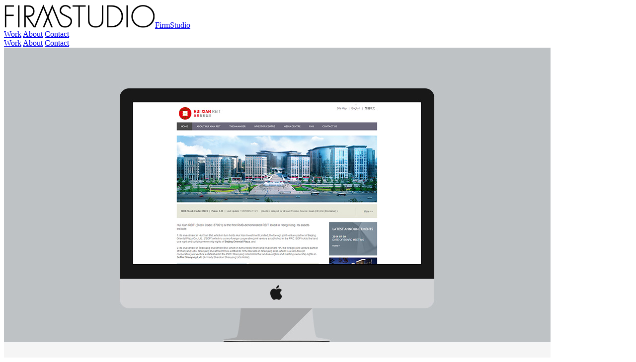

--- FILE ---
content_type: text/html; charset=utf-8
request_url: https://www.firmstudio.com/work-detail/hui-xian-reit-website/
body_size: 6104
content:
<!doctype html>
<html class="no-js" lang="en">
<head><script>(function(w,i,g){w[g]=w[g]||[];if(typeof w[g].push=='function')w[g].push(i)})
(window,'GTM-NBD3HW','google_tags_first_party');</script><script>(function(w,d,s,l){w[l]=w[l]||[];(function(){w[l].push(arguments);})('set', 'developer_id.dYzg1YT', true);
		w[l].push({'gtm.start':new Date().getTime(),event:'gtm.js'});var f=d.getElementsByTagName(s)[0],
		j=d.createElement(s);j.async=true;j.src='/247l/';
		f.parentNode.insertBefore(j,f);
		})(window,document,'script','dataLayer');</script>
        <title>FirmStudio Job Reference - Cheung Kong Holdings: Hui Xian REIT
Corporate Website</title>

<meta http-equiv="X-UA-Compatible" content="IE=edge,chrome=1" />
<meta http-equiv="Content-Type" content="text/html; charset=utf-8" />
<meta http-equiv="Content-Language" content="en,en-US,en-UK,fr,zh,zh-CN,zh-HK,zh-TW" />


<meta name="description" content="Cheung Kong Holdings: Hui Xian REIT
Corporate Website - UX/UI &amp; Web Design, Custom CMS, Corporate, Real Estate" />

<meta name="keywords"
    content="web design, hk web design, hong kong web design, ui ux design, graphic design, logo design, online marketing, cms development, 網頁設計, 香港網頁設計, 香港網頁設計公司, 標誌設計, 廣告設計, 網上推廣, 市場推廣" />
<meta property="og:title" content="FirmStudio Job Reference - Cheung Kong Holdings: Hui Xian REIT
Corporate Website" />
<meta property="og:description"
    content="Cheung Kong Holdings: Hui Xian REIT
Corporate Website - UX/UI &amp; Web Design, Custom CMS, Corporate, Real Estate" />
<meta property="og:image" content="https://www.firmstudio.com/images/firmstudio_og_img_1200x630px.png" />
<meta property="og:image:width" content="1200" />
<meta property="og:image:height" content="630" />
<meta property="og:image" content="https://www.firmstudio.com/images/firmstudio_og_img_logo_1200x1200px.png" />
<meta property="og:image:width" content="1200" />
<meta property="og:image:height" content="1200" />

<meta name="country" content="China" />
<meta name="city" content="Hong Kong" />
<meta name="robots" content="index,follow" />
<meta name="copyright" content="Copyright (c) 2006-2026 Firmstudio Limited. All rights reserved." />
<meta name="author" content="FirmStudio - www.firmstudio.com" />
<meta name="distribution" content="global" />
<meta name="rating" content="general" />
<meta name="HandheldFriendly" content="true" />
<meta name="MobileOptimized" content="320" />
<meta name="viewport" content="width=device-width, initial-scale=1.0, maximum-scale=5.0, user-scalable=1" />

<!-- Windows 8: see http://msdn.microsoft.com/en-us/library/ie/dn255024%28v=vs.85%29.aspx for details -->
<meta name="application-name" content="" />
<meta name="msapplication-TileColor" content="" />
<meta name="msapplication-TileImage" content="" />
<meta name="msapplication-square150x150logo" content="" />
<meta name="msapplication-square310x310logo" content="" />
<meta name="msapplication-square70x70logo" content="" />
<meta name="msapplication-wide310x150logo" content="" />
<meta name="msapplication-tap-highlight" content="no" />
<!-- Twitter: see https://dev.twitter.com/docs/cards/types/summary-card for details -->
<meta name="twitter:card" content="" />
<meta name="twitter:site" content="" />
<meta name="twitter:title" content="FirmStudio Job Reference - Cheung Kong Holdings: Hui Xian REIT
Corporate Website" />
<meta name="twitter:description" content="Cheung Kong Holdings: Hui Xian REIT
Corporate Website - UX/UI &amp; Web Design, Custom CMS, Corporate, Real Estate" />
<meta name="twitter:url" content="" />
<!-- Facebook (and some others) use the Open Graph protocol: see http://ogp.me/ for details -->
<!-- <meta property="og:title" content="" />
<meta property="og:description" content="" />
<meta property="og:url" content="" />
<meta property="og:image" content="" /> -->

<link rel="icon" type="image/x-icon" href="/favicon.ico" />
<link rel="shortcut icon" type="image/x-icon" href="/favicon.ico" />
<link rel="stylesheet" type="text/css" href="/assets/css/reset.min.css" />
<link rel="stylesheet" type="text/css" href="/assets/css/common.css?t=241125" />
<link rel="stylesheet" type="text/css" href="/assets/css/footer.css?t=260115" />
<link rel="stylesheet" type="text/css" href="/assets/css/top.css?t=241125" />
<link rel="canonical" href="https://www.firmstudio.com/work-detail/hui-xian-reit-website">
<script type="text/javascript" src="/assets/js/libs/jquery.min.js?v=2024"></script>
<script type="text/javascript" src="/assets/js/libs/jquery-ui.min.js?v=2024"></script>

<script type="text/javascript" src="/assets/js/libs/m.js"></script>
<script type="text/javascript" src="/assets/js/libs/p.js"></script>
<script type="text/javascript" src="/assets/js/common.js?v=2024"></script>


<script>
    (function(w, d, s, l, i) {
        w[l] = w[l] || [];
        w[l].push({
            'gtm.start': new Date().getTime(),
            event: 'gtm.js'
        });
        var f = d.getElementsByTagName(s)[0],
            j = d.createElement(s),
            dl = l != 'dataLayer' ? '&l=' + l : '';
        j.async = true;
        j.src =
            '//www.googletagmanager.com/gtm.js?id=' + i + dl;
        f.parentNode.insertBefore(j, f);
    })(window, document, 'script', 'dataLayer', 'GTM-NBD3HW');
    var curr_url = 'http://www.firmstudio.com/work-detail/hui-xian-reit-website';
</script>

<!-- Global site tag (gtag.js) - Google Analytics -->
<script async src="https://www.googletagmanager.com/gtag/js?id=G-8XML15LYBT"></script>

<script>
    window.dataLayer = window.dataLayer || [];

    function gtag() {
        dataLayer.push(arguments);
    }
    gtag('js', new Date());

    /* gtag('config', 'AW-1028847486'); */

    gtag('config', 'G-8XML15LYBT');
    gtag('config', 'AW-1028847486', {
        'allow_enhanced_conversions': true
    });
</script>
<!-- Event snippet for Website Contact Us conversion page -->
<script>
    gtag('event', 'conversion', {
        'send_to': 'AW-1028847486/Q78yCLueqogBEP7uy-oD'
    });
</script>

<script>
    var _hmt = _hmt || [];
    (function() {
        var hm = document.createElement("script");
        hm.src = "https://hm.baidu.com/hm.js?682b18a4883f8d15e54eb85ea0226fd5";
        var s = document.getElementsByTagName("script")[0];
        s.parentNode.insertBefore(hm, s);
    })();
</script>

<script>
    (function() {
        var bp = document.createElement('script');
        var curProtocol = window.location.protocol.split(':')[0];
        if (curProtocol === 'https') {
            bp.src = 'https://zz.bdstatic.com/linksubmit/push.js';
        } else {
            bp.src = 'http://push.zhanzhang.baidu.com/push.js';
        }
        var s = document.getElementsByTagName("script")[0];
        s.parentNode.insertBefore(bp, s);
    })();
</script>
        <link rel="stylesheet" type="text/css" href="/assets/css/detail.css?t=260115" />
        <script type="text/javascript" src="/assets/js/detail.js"></script>
    </head>

    <body>
        <div id="wrapper">
            <div id="header">
    <div class="holder">
        <a class="logo bgSize" href="/">
            <img src="/images/logo.png" alt="FirmStudio">FirmStudio
        </a>
        <div id="menu">
            <a href="/work/"  class="on" >Work</a>
            <a href="/about" >About</a>
            <a href="/contact" >Contact</a>
        </div>
        <div id="menuBtn">
            <span class="line1"></span>
            <span class="line2"></span>
            <span class="line3"></span>
        </div>
        <div class="clearfix"></div>
    </div>
</div>
<div id="menuMobile">
    <div class="holder">
        <div class="inner">
            <a href="/work"  class="on" >Work</a>
            <a href="/about" >About</a>
            <a href="/contact" >Contact</a>
        </div>
    </div>
</div>
            <div id="article">
                <div class="holder">
                    <div class="in-left">
                        <div class="inside">
                            <img class="mobile"
                                src="/files/project/87/969/01.jpg"
                                alt="Project Highlight" />
                            <div class="type">Project Highlight</div>
                            <h1 class="name">
                                Cheung Kong Holdings: Hui Xian REIT<br />
Corporate Website
                            </h1>
                                                        <div class="desc">
                                <div class="head">Brief:</div>
                                <p>We developed the corporate website for a Beijing real estate investment trust listed in Hong Kong. The information architecture (IA) was fully considered as we came up with the art direction, which laid the path for when we developed the layout design and produced the artwork and images. The front-end coding includes HTML, CSS and JavaScript, whilst we also produced flash motion graphics and flash action script coding. For maintenance, we included a content management system (CMS).</p>
                            </div>
                                                            <div class="awards">
                                    <div class="head">Awards: </div>
                                    2011 Interactive Media Awards: Outstanding Achievement<br />
2011 W3 Award: Silver
                                </div>
                                                                                        <div class="url">
                                    <div class="head">URL:</div>
                                    <p><a href="http://www.huixianreit.com/" target="_blank">http://www.huixianreit.com/</a></p>
                                </div>
                            
                            <div class="hashtag">
                                <div class="head">Category/Hashtag:</div>
                                                                    <a href="/work/web-design-hong-kong">
                                        #UX/UI &amp; Web Design
                                    </a>
                                                                    <a href="/work/custom-cms-development">
                                        #Custom CMS
                                    </a>
                                                                    <a href="/work/corporate-website-design">
                                        #Corporate
                                    </a>
                                                                    <a href="/work/real-estate-property-logo-branding-and-creative-design">
                                        #Real Estate
                                    </a>
                                                            </div>

                            <div class="share">
                                <span class="text">Share</span><!--
                             --><a href="javascript:void(0)" class="facebook share-btn" aria-label="facebook"></a><!--
                             --><a href="javascript:void(0)" class="twitter share-btn" aria-label="twitter"></a><!--
                             --><a href="javascript:void(0)" class="linkedin share-btn" aria-label="LinkedIn"></a>
                            </div>
                        </div>
                        <div>&nbsp;</div>
                    </div>
                    <div class="in-right">
                                                    <img  class="desktop"                                 src="/files/project/87/969/01.jpg"
                                alt="Project Image - 1" />
                            -->
                                                    <img                                 src="/files/project/87/970/02.jpg"
                                alt="Project Image - 2" />
                            -->
                                                    <img                                 src="/files/project/87/971/03.jpg"
                                alt="Project Image - 3" />
                            -->
                                                    <img                                 src="/files/project/87/972/04.jpg"
                                alt="Project Image - 4" />
                            -->
                                                    <img                                 src="/files/project/87/973/05.jpg"
                                alt="Project Image - 5" />
                            -->
                                                    <img                                 src="/files/project/87/974/06.jpg"
                                alt="Project Image - 6" />
                            -->
                                            </div>
                    <div class="clearfix"></div>
                </div>
            </div>

            <div class="learn-more learn-more__work">
                <div class="holder">
                    <div class="toggle-btn learn-more__toggle-btn" data-toggle-target=".learn-more__body"
                        data-toggle-self="true">
                        <a href="#" class="toggle-btn__text learn-more__toggle-text">Learn more about our
                            company</a>
                        <span class="toggle-btn__icon"></span>
                    </div>
                    <div class="learn-more__body">
                        <div class="learn-more__wrapper">
                            <h2>FirmStudio is an award-winning web design and creative digital agency based in Hong Kong.</h2>
                            <p>We help clients distinguish their brands and products, attract new customers, and achieve standout visibility in dynamic markets. Passionate about every project, we are committed to delivering excellence and ensuring perfection in all that we do.</p>
                            <p>Recognized and trusted by a prestigious clientele, we redefine website design and creative solutions for businesses of all sizes. At FirmStudio, we celebrate individuality. That's why we craft distinctive designs that reflect your corporate identity, enhance UI/UX, and set you apart from the competition. Through creativity and expertise, we deliver professional, tailored services that add meaningful value to your business.</p>
                            <p>A high-quality website is essential for shaping brand perception and creating a powerful first impression. It builds consistency, improves user experience, and communicates your brand's identity at a glance. Attracting visitors is just the beginning - keeping them engaged is what counts. Compelling web design plays a decisive role in turning new visitors into exploring users, while also helping to shape a visual language that strengthens your brand image.</p>
                            <h2>A passionate team of creative and UI/UX experts</h2>
                            <p>FirmStudio brings together a diverse team of creatives, designers, developers, marketers, and project managers - all dedicated to delivering flawless UI/UX and innovative digital solutions. Together, we create high-quality, cutting-edge designs for both web and print. Our commitment has established us as a leading Hong Kong web design agency, earning client trust and multiple industry awards over the years.</p>
                            <p>Share your vision with us today, and let's bring it to life online. Contact us to discuss how we can transform your ideas into an inspiring digital presence. We look forward to speaking with you.</p>
                            <h3>Explore our project highlights:</h3>
                            <div class="discover opened learn-more__discover">
                                <a href="/work/" class="all-text" categ="only-all">All Project Highlights</a>
                                <span class="sp">|</span>
                                                                                                        <a href="/work/web-design-hong-kong"
                                        categ="web-design-hong-kong"
                                        class="">UX/UI &amp; Web Design</a>
                                                                                                            <span class="sp hidebox">|</span>
                                                                        <a href="/work/real-estate-property-logo-branding-and-creative-design"
                                        categ="real-estate-property-logo-branding-and-creative-design"
                                        class="">Real Estate</a>
                                                                                                            <span class="sp hidebox">|</span>
                                                                        <a href="/work/corporate-website-design"
                                        categ="corporate-website-design"
                                        class="">Corporate</a>
                                                                                                            <span class="sp hidebox">|</span>
                                                                        <a href="/work/consumer-website-design-and-creative-design"
                                        categ="consumer-website-design-and-creative-design"
                                        class="">Consumer</a>
                                                                                                            <span class="sp hidebox">|</span>
                                                                        <a href="/work/fashion-and-beauty-web-design-and-creative"
                                        categ="fashion-and-beauty-web-design-and-creative"
                                        class="">Fashion &amp; Beauty</a>
                                                                                                            <span class="sp hidebox">|</span>
                                                                        <a href="/work/public-sector-and-ngo-web-design"
                                        categ="public-sector-and-ngo-web-design"
                                        class="">Public Sector &amp; NGO</a>
                                                                                                            <span class="sp hidebox">|</span>
                                                                        <a href="/work/logo-branding-and-graphic-design"
                                        categ="logo-branding-and-graphic-design"
                                        class="">Logo, Branding &amp; Graphic Design</a>
                                                                                                            <span class="sp hidebox">|</span>
                                                                        <a href="/work/online-campaign-creative-design-and-management"
                                        categ="online-campaign-creative-design-and-management"
                                        class="">Online Campaign</a>
                                                                                                            <span class="sp hidebox">|</span>
                                                                        <a href="/work/e-commerce-website-development"
                                        categ="e-commerce-website-development"
                                        class="">e-Commerce</a>
                                                                                                            <span class="sp hidebox">|</span>
                                                                        <a href="/work/mobile-app-design-and-development"
                                        categ="mobile-app-design-and-development"
                                        class="">Mobile App</a>
                                                                                                            <span class="sp hidebox">|</span>
                                                                        <a href="/work/custom-cms-development"
                                        categ="custom-cms-development"
                                        class="">Custom CMS</a>
                                                                                                            <span class="sp hidebox">|</span>
                                                                        <a href="/work/enterprise-cms-integration"
                                        categ="enterprise-cms-integration"
                                        class="">Enterprise CMS</a>
                                                                                                            <span class="sp hidebox">|</span>
                                                                        <a href="/work/open-source-cms"
                                        categ="open-source-cms"
                                        class="">Open Source CMS</a>
                                                            </div>
                        </div>
                    </div>
                </div>
            </div>
            <div id="footer">
    <div class="holder">
                    <div class="line"></div>
            <div class="outer holder">
                <div class="inner">
                    <a href="javascript:void(0)" id="to-top"><span>Top</span></a>
                </div>
            </div>
            <div class="leftside">
                <div class="blocks">
                    <a href="/contact" class="item first mobile">
                        <!--<h2>Careers</h2>-->
                        <h3 class="title">Careers</h3>
                        <div class="text">Our family is always expanding. Whether we're actively recruiting or not,
                            please
                            send us your CV and any other relevant materials to: </div>
                        <div class="contact"><span class="__cf_email__" data-cfemail="8ee4e1ecfdcee8e7fce3fdfafbeae7e1a0ede1e3">[email&#160;protected]</span></div>
                    </a><!--
    --><a href="/contact" class="item first non-mobile">
                        <!--<h2>Contact Us</h2>-->
                        <h3 class="title">Contact Us</h3>
                        <div class="text">Location:<br />10/F, Kingsfield Centre, <br />18 Shell Street, <br />North
                            Point, Hong Kong</div>
                        <div class="contact">Tel: +852 3188 6988<br />Fax: +852 3188 6986<br /><span class="__cf_email__" data-cfemail="f59c9b939ab5939c8798868180919c9adb969a98">[email&#160;protected]</span></div>
                    </a><!--
    --><a href="/contact" class="item second">
                        <!--<h2>New Business</h2>-->
                        <h3 class="title">New Business</h3>
                        <div class="text">We're always excited by new projects. If you have a project in mind and
                            would
                            like to see how we can turn it into a reality, please feel free to contact us at: </div>
                        <div class="contact"><span class="__cf_email__" data-cfemail="294b4053694f405b445a5d5c4d4046074a4644">[email&#160;protected]</span><br />or send us a message here →</div>
                    </a><!--
    --><a href="/contact" class="item last mobile">
                        <!--<h2>Contact Us</h2>-->
                        <h3 class="title">Contact Us</h3>
                        <div class="text">Location:<br />10/F, Kingsfield Centre, <br />18 Shell Street, <br />North
                            Point, Hong Kong</div>
                        <div class="contact">Tel: +852 3188 6988<br />Fax: +852 3188 6986<br /><span class="__cf_email__" data-cfemail="3c55525a537c5a554e514f4849585553125f5351">[email&#160;protected]</span></div>
                    </a><!--
    --><a href="/contact" class="item last non-mobile">
                        <!--<h2>Careers</h2>-->
                        <h3 class="title">Careers</h3>
                        <div class="text">Our family is always expanding. Whether we're actively recruiting or not,
                            please
                            send us your CV and any other relevant materials to: </div>
                        <div class="contact"><span class="__cf_email__" data-cfemail="e48e8b8697a4828d9689979091808d8bca878b89">[email&#160;protected]</span></div>
                    </a>
                </div>
                <div class="share mobile">
                    <a href="javascript:void(0)" class="bgSize facebook share-btn" title="Facebook" aria-label="Facebook"></a><!--
                 --><a href="javascript:void(0)" class="bgSize twitter share-btn" title="Twitter" aria-label="Twitter"></a><!--
                 --><a href="javascript:void(0)" class="bgSize linkedin share-btn" title="LinkedIn" aria-label="LinkedIn"></a>
                </div>
                <div class="copy">
                    <div>
                        <span>Copyright </span>&copy; 2006-2026 Firmstudio Ltd. All rights reserved.
                    </div>

                    <div class="">
                        <a href="/accessibility">Web Accessibility</a> &nbsp; | &nbsp; <a href="/sitemap">Site Map</a>
                        &nbsp; | &nbsp; <a href="/terms">Terms & Conditions</a>
                    </div>
                </div>
            </div>
            <div class="share">
                <span class="text">Share</span><!--
             --><a href="javascript:void(0)" class="bgSize facebook share-btn" title="Facebook" aria-label="Facebook"></a><!--
             --><a href="javascript:void(0)" class="bgSize twitter share-btn" title="Twitter" aria-label="Twitter"></a><!--
             --><a href="javascript:void(0)" class="bgSize linkedin share-btn" title="LinkedIn" aria-label="LinkedIn"></a>
            </div>
            <div class="clearfix"></div>
            </div>
</div>

<script data-cfasync="false" src="/cdn-cgi/scripts/5c5dd728/cloudflare-static/email-decode.min.js"></script><script type="text/javascript">
    var addthis_config = {
        'data_track_addressbar': false
    };
</script>

<style>
    .at-icon-wrapper {
        display: none;
    }
</style>
        </div>
    <script defer src="https://static.cloudflareinsights.com/beacon.min.js/vcd15cbe7772f49c399c6a5babf22c1241717689176015" integrity="sha512-ZpsOmlRQV6y907TI0dKBHq9Md29nnaEIPlkf84rnaERnq6zvWvPUqr2ft8M1aS28oN72PdrCzSjY4U6VaAw1EQ==" data-cf-beacon='{"version":"2024.11.0","token":"2d0b37f67cb348f08d64038e47f7bd6e","r":1,"server_timing":{"name":{"cfCacheStatus":true,"cfEdge":true,"cfExtPri":true,"cfL4":true,"cfOrigin":true,"cfSpeedBrain":true},"location_startswith":null}}' crossorigin="anonymous"></script>
</body>

</html>
